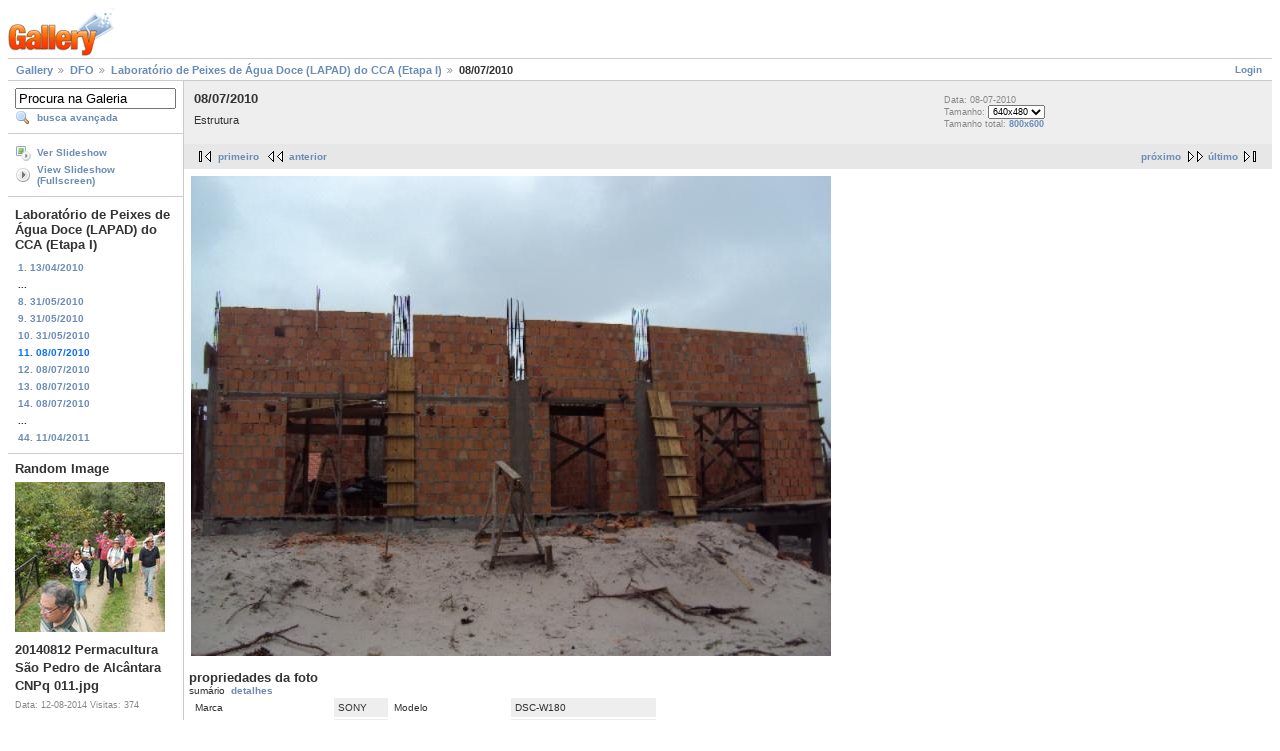

--- FILE ---
content_type: text/html; charset=UTF-8
request_url: https://galeria.ufsc.br/DFO/lapad/2010_07_08-1.jpg.html
body_size: 3167
content:
<!DOCTYPE html PUBLIC "-//W3C//DTD XHTML 1.0 Strict//EN" "http://www.w3.org/TR/xhtml1/DTD/xhtml1-strict.dtd">
<html lang="pt-BR" xmlns="http://www.w3.org/1999/xhtml">
<head>
<link rel="stylesheet" type="text/css" href="/main.php?g2_view=imageframe.CSS&amp;g2_frames=none"/>

<link rel="stylesheet" type="text/css" href="/modules/core/data/gallery.css"/>
<link rel="stylesheet" type="text/css" href="/modules/icons/iconpacks/silk/icons.css"/>
<link rel="alternate" type="application/rss+xml" title="Photo RSS" href="/main.php?g2_view=slideshow.SlideshowMediaRss&amp;g2_itemId=971"/>
<script type="text/javascript" src="http://galeria.ufsc.br/main.php?g2_view=core.CombinedJavascript&amp;g2_key=c6fdc04f69ad823f241169bcf2dcb841"></script>
<script type="text/javascript" src="/main.php?g2_view=slideshow.DownloadPicLens&amp;g2_file=js&amp;g2_v=1.3.1.14221"></script>
<meta http-equiv="Content-Type" content="text/html; charset=UTF-8"/>
<title>08/07/2010</title>
<link rel="stylesheet" type="text/css" href="/themes/matrix/theme.css"/>
</head>
<body class="gallery">
<div id="gallery" class="safari">
<div id="gsHeader">
<a href="/main.php"><img src="/images/galleryLogo_sm.gif"
width="107" height="48" alt=""/></a>
</div>
<div id="gsNavBar" class="gcBorder1">
<div class="gbSystemLinks">
<span class="block-core-SystemLink">
<a href="/main.php?g2_view=core.UserAdmin&amp;g2_subView=core.UserLogin&amp;g2_return=%2FDFO%2Flapad%2F2010_07_08-1.jpg.html%3F">Login</a>
</span>



</div>
<div class="gbBreadCrumb">
<div class="block-core-BreadCrumb">
<a href="/main.php?g2_highlightId=29" class="BreadCrumb-1">
Gallery</a>
<a href="/DFO/?g2_highlightId=888" class="BreadCrumb-2">
DFO</a>
<a href="/DFO/lapad/?g2_highlightId=971" class="BreadCrumb-3">
Laboratório de Peixes de Água Doce (LAPAD) do CCA (Etapa I)</a>
<span class="BreadCrumb-4">
08/07/2010</span>
</div>
</div>
</div>
<table width="100%" cellspacing="0" cellpadding="0">
<tr valign="top">
<td id="gsSidebarCol">
<div id="gsSidebar" class="gcBorder1">

<div class="block-search-SearchBlock gbBlock">
<form id="search_SearchBlock" action="/main.php" method="get" onsubmit="return search_SearchBlock_checkForm()">
<div>
<input type="hidden" name="g2_return" value="/DFO/lapad/2010_07_08-1.jpg.html"/>
<input type="hidden" name="g2_formUrl" value="/DFO/lapad/2010_07_08-1.jpg.html"/>
<input type="hidden" name="g2_authToken" value="d6af573b0ad2"/>

<input type="hidden" name="g2_view" value="search.SearchScan"/>
<input type="hidden" name="g2_form[formName]" value="search_SearchBlock"/>
<input type="text" id="searchCriteria" size="18"
name="g2_form[searchCriteria]"
value="Procura na Galeria"
onfocus="search_SearchBlock_focus()"
onblur="search_SearchBlock_blur()"
class="textbox"/>
<input type="hidden" name="g2_form[useDefaultSettings]" value="1" />
</div>
<div>
<a href="/main.php?g2_view=search.SearchScan&amp;g2_form%5BuseDefaultSettings%5D=1&amp;g2_return=%2FDFO%2Flapad%2F2010_07_08-1.jpg.html%3F"
class="gbAdminLink gbLink-search_SearchScan advanced">busca avançada</a>
</div>
</form>
</div>
<div class="block-core-ItemLinks gbBlock">
<a href="/main.php?g2_view=slideshow.Slideshow&amp;g2_itemId=971" onclick="var p=PicLensLite;p.setCallbacks({onNoPlugins:function(){location.href='http://galeria.ufsc.br/main.php?g2_view=slideshow.Slideshow&amp;g2_itemId=971'}});p.setLiteURLs({swf:'http://galeria.ufsc.br/main.php?g2_view=slideshow.DownloadPicLens&amp;g2_file=swf&amp;g2_v=1.3.1.14221'});p.start({feedUrl:'http://galeria.ufsc.br/main.php?g2_view=slideshow.SlideshowMediaRss&amp;g2_itemId=971', guid:971, pid:'2PWfB4lurT4g', delay:10});return false" class="gbAdminLink gbLink-slideshow_Slideshow">Ver Slideshow</a>
<a href="/main.php?g2_view=slideshowapplet.SlideshowApplet&amp;g2_itemId=971" class="gbAdminLink gbLink-slideshowapplet_SlideshowApplet">View Slideshow (Fullscreen)</a>
</div>


<div class="block-core-PeerList gbBlock">
<h3 class="parent"> Laboratório de Peixes de Água Doce (LAPAD) do CCA (Etapa I) </h3>
<a href="/DFO/lapad/2010_04_13-3.jpg.html">
1. 13/04/2010
</a>
<span class="neck">...</span>
<a href="/DFO/lapad/2010_05_31-2.jpg.html">
8. 31/05/2010
</a>
<a href="/DFO/lapad/2010_05_31-3.jpg.html">
9. 31/05/2010
</a>
<a href="/DFO/lapad/2010_05_31.jpg.html">
10. 31/05/2010
</a>
<span class="current">
11. 08/07/2010
</span>
<a href="/DFO/lapad/2010_07_08-2.jpg.html">
12. 08/07/2010
</a>
<a href="/DFO/lapad/2010_07_08-3.jpg.html">
13. 08/07/2010
</a>
<a href="/DFO/lapad/2010_07_08-4.jpg.html">
14. 08/07/2010
</a>
<span class="neck">...</span>
<a href="/DFO/lapad/11_04_20115.JPG.html">
44. 11/04/2011
</a>
</div>


<div class="block-imageblock-ImageBlock gbBlock">
<div class="one-image">
<h3> Random Image </h3>
<a href="/permacultura/CNPq+edital+81-2013/20140812+Permacultura+S_o+Pedro+de+Alc_ntara+CNPq+011.jpg.html">

<img src="/d/91279-2/20140812+Permacultura+S_o+Pedro+de+Alc_ntara+CNPq+011.jpg" width="150" height="150" class="giThumbnail" alt="20140812 Permacultura São Pedro de Alcântara CNPq 011.jpg"/>
 </a> <h4 class="giDescription">
20140812 Permacultura São Pedro de Alcântara CNPq 011.jpg
</h4>
<p class="giInfo">
<span class="summary">
Data: 12-08-2014
</span>
<span class="summary">
Visitas: 374
</span>
</p>
</div>
</div>

</div>
</td>
<td>
<div id="gsContent">
<div class="gbBlock gcBackground1">
<table width="100%">
<tr>
<td>
<h2> 08/07/2010 </h2>
<p class="giDescription">
Estrutura
</p>
</td>
<td style="width: 30%">
<div class="block-core-ItemInfo giInfo">
<div class="date summary">
Data: 08-07-2010
</div>
</div>
<div class="block-core-PhotoSizes giInfo">
Tamanho:
<select onchange="if (this.value) { newLocation = this.value; this.options[0].selected = true; location.href= newLocation; }">
<option value="/DFO/lapad/2010_07_08-1.jpg.html?g2_imageViewsIndex=0" selected="selected">
640x480
</option>
<option value="/DFO/lapad/2010_07_08-1.jpg.html?g2_imageViewsIndex=1">
800x600
</option>
</select>
<br/>
Tamanho total: 
<a href="/DFO/lapad/2010_07_08-1.jpg.html?g2_imageViewsIndex=1">
800x600

</a>
<br/>
</div>
</td>
</tr>
</table>
</div>
<div class="gbBlock gcBackground2 gbNavigator">
<div class="block-core-Navigator">
<div class="next-and-last">
    <a href="/DFO/lapad/2010_07_08-2.jpg.html" class="next">próximo</a><a href="/DFO/lapad/11_04_20115.JPG.html" class="last">último</a>
</div>
<div class="first-and-previous">
<a href="/DFO/lapad/2010_04_13-3.jpg.html" class="first">primeiro</a>    <a href="/DFO/lapad/2010_05_31.jpg.html" class="previous">anterior</a>
</div>
</div>
</div>
<div id="gsImageView" class="gbBlock">

<a href="/DFO/lapad/2010_07_08-1.jpg.html?g2_imageViewsIndex=1">
<img src="/d/973-2/2010_07_08-1.jpg" width="640" height="480" id="IFid1" class="ImageFrame_none" alt="08/07/2010"/>
</a>

</div>
  
<script type="text/javascript">
// <![CDATA[
function exifSwitchDetailMode(num, itemId, mode) {
url = '/main.php?g2_view=exif.SwitchDetailMode&g2_itemId=__ITEMID__&g2_mode=__MODE__&g2_blockNum=__NUM__';
document.getElementById('ExifInfoLabel' + num).innerHTML =
'Loading..';

YAHOO.util.Connect.asyncRequest('GET',
url.replace('__ITEMID__', itemId).replace('__MODE__', mode).replace('__NUM__', num),
{success: handleExifResponse, failure: handleExifFail, argument: num}, null);
return false;
}
function handleExifResponse(http) {
document.getElementById('ExifInfoBlock' + http.argument).innerHTML = http.responseText;
}
function handleExifFail(http) {
document.getElementById('ExifInfoLabel' + http.argument).innerHTML = '';
}
// ]]>
</script>
<div id="ExifInfoBlock1" class="block-exif-ExifInfo">
<h3> propriedades da foto </h3>
<div>sumário&nbsp;&nbsp;<a href="/main.php?g2_controller=exif.SwitchDetailMode&amp;g2_mode=detailed&amp;g2_return=%2FDFO%2Flapad%2F2010_07_08-1.jpg.html%3F" onclick="return exifSwitchDetailMode(1,971,'detailed')">detalhes</a><span id="ExifInfoLabel1" style="padding-left:1.5em"></span></div>
<table class="gbDataTable">
<tr>
<td class="gbEven">
Marca
</td>
<td class="gbOdd">
SONY
</td>
<td class="gbEven">
Modelo
</td>
<td class="gbOdd">
DSC-W180
</td>
</tr>
<tr>
<td class="gbEven">
Valor da Abertura
</td>
<td class="gbOdd">
f/3,1
</td>
<td class="gbEven">
Espaço de Cor
</td>
<td class="gbOdd">
sRGB
</td>
</tr>
<tr>
<td class="gbEven">
Valor da Exposição Diagonal
</td>
<td class="gbOdd">
0 EV
</td>
<td class="gbEven">
Programa de Exposição
</td>
<td class="gbOdd">
Program
</td>
</tr>
<tr>
<td class="gbEven">
Flash
</td>
<td class="gbOdd">
No Flash
</td>
<td class="gbEven">
Distância Focal
</td>
<td class="gbOdd">
6,2 mm
</td>
</tr>
<tr>
<td class="gbEven">
ISO
</td>
<td class="gbOdd">
100
</td>
<td class="gbEven">
Modo do Metering
</td>
<td class="gbOdd">
Multi-Segment
</td>
</tr>
<tr>
<td class="gbEven">
Velocidade do Obturador
</td>
<td class="gbOdd">
1/400 sec
</td>
<td class="gbEven">
Data/Hora
</td>
<td class="gbOdd">
qui 08 jul 2010 15:22:41 UTC
</td>
</tr>
</table>
</div>
    

<div class="gbBlock gcBackground2 gbNavigator">
<div class="block-core-Navigator">
<div class="next-and-last">
    <a href="/DFO/lapad/2010_07_08-2.jpg.html" class="next">próximo</a><a href="/DFO/lapad/11_04_20115.JPG.html" class="last">último</a>
</div>
<div class="first-and-previous">
<a href="/DFO/lapad/2010_04_13-3.jpg.html" class="first">primeiro</a>    <a href="/DFO/lapad/2010_05_31.jpg.html" class="previous">anterior</a>
</div>
</div>
</div>

  

</div>
</td>
</tr>
</table>
<div id="gsFooter">

<a href="http://gallery.sourceforge.net"><img src="/images/gallery.gif" alt="Powered by Gallery v2.3" title="Powered by Gallery v2.3" style="border-style: none" width="80" height="15"/></a>


</div>
  </div>
<script type="text/javascript">
// <![CDATA[
search_SearchBlock_init('Procura na Galeria', 'Please enter a search term.', 'Searching in progress, please wait!');
// ]]>
</script>


</body>
</html>